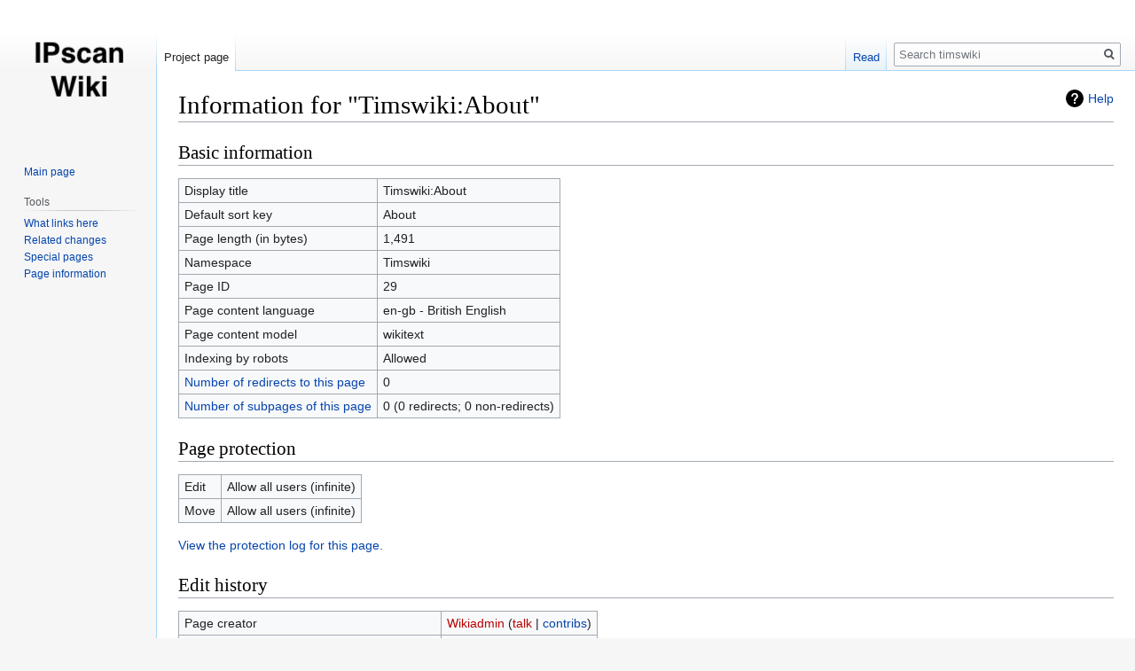

--- FILE ---
content_type: text/html; charset=UTF-8
request_url: https://wiki.chappell-family.com/wiki/index.php?title=Timswiki:About&action=info
body_size: 4244
content:

<!DOCTYPE html>
<html class="client-nojs" lang="en-GB" dir="ltr">
<head>
<meta charset="UTF-8"/>
<title>Information for "Timswiki:About" - timswiki</title>
<script>document.documentElement.className="client-js";RLCONF={"wgBreakFrames":!0,"wgSeparatorTransformTable":["",""],"wgDigitTransformTable":["",""],"wgDefaultDateFormat":"dmy","wgMonthNames":["","January","February","March","April","May","June","July","August","September","October","November","December"],"wgRequestId":"aX_ANgNZY3AZH7Fp4C-OvQAAAAw","wgCSPNonce":!1,"wgCanonicalNamespace":"Project","wgCanonicalSpecialPageName":!1,"wgNamespaceNumber":4,"wgPageName":"Timswiki:About","wgTitle":"About","wgCurRevisionId":490,"wgRevisionId":0,"wgArticleId":29,"wgIsArticle":!1,"wgIsRedirect":!1,"wgAction":"info","wgUserName":null,"wgUserGroups":["*"],"wgCategories":[],"wgPageContentLanguage":"en-gb","wgPageContentModel":"wikitext","wgRelevantPageName":"Timswiki:About","wgRelevantArticleId":29,"wgIsProbablyEditable":!1,"wgRelevantPageIsProbablyEditable":!1,"wgRestrictionEdit":[],"wgRestrictionMove":[],"wgMFDisplayWikibaseDescriptions":{"search":!1,"nearby":!1,"watchlist":!1
,"tagline":!1}};RLSTATE={"site.styles":"ready","noscript":"ready","user.styles":"ready","user":"ready","user.options":"loading","mediawiki.helplink":"ready","skins.vector.styles.legacy":"ready"};RLPAGEMODULES=["site","mediawiki.page.startup","mediawiki.page.ready","skins.vector.legacy.js"];</script>
<script>(RLQ=window.RLQ||[]).push(function(){mw.loader.implement("user.options@1hzgi",function($,jQuery,require,module){/*@nomin*/mw.user.tokens.set({"patrolToken":"+\\","watchToken":"+\\","csrfToken":"+\\"});mw.user.options.set({"variant":"en-gb"});
});});</script>
<link rel="stylesheet" href="/wiki/load.php?lang=en-gb&amp;modules=mediawiki.helplink%7Cskins.vector.styles.legacy&amp;only=styles&amp;skin=vector"/>
<script async="" src="/wiki/load.php?lang=en-gb&amp;modules=startup&amp;only=scripts&amp;raw=1&amp;skin=vector"></script>
<meta name="ResourceLoaderDynamicStyles" content=""/>
<link rel="stylesheet" href="/wiki/load.php?lang=en-gb&amp;modules=site.styles&amp;only=styles&amp;skin=vector"/>
<meta name="generator" content="MediaWiki 1.35.6"/>
<meta name="robots" content="noindex,nofollow"/>
<link rel="shortcut icon" href="https://wiki.chappell-family.com/favicon.ico"/>
<link rel="search" type="application/opensearchdescription+xml" href="/wiki/opensearch_desc.php" title="timswiki (en-gb)"/>
<link rel="EditURI" type="application/rsd+xml" href="https://wiki.chappell-family.com/wiki/api.php?action=rsd"/>
<link rel="license" href="/wiki/index.php?title=Terms_and_Conditions"/>
<link rel="alternate" type="application/atom+xml" title="timswiki Atom feed" href="/wiki/index.php?title=Special:RecentChanges&amp;feed=atom"/>
<link rel="canonical" href="https://wiki.chappell-family.com/wiki/index.php?title=Timswiki:About&amp;action=info"/>
<!--[if lt IE 9]><script src="/wiki/resources/lib/html5shiv/html5shiv.js"></script><![endif]-->
</head>
<body class="mediawiki ltr sitedir-ltr mw-hide-empty-elt ns-4 ns-subject page-Timswiki_About rootpage-Timswiki_About skin-vector action-info skin-vector-legacy">
<div id="mw-page-base" class="noprint"></div>
<div id="mw-head-base" class="noprint"></div>
<div id="content" class="mw-body" role="main">
	<a id="top"></a>
	<div id="siteNotice" class="mw-body-content"></div>
	<div class="mw-indicators mw-body-content">
	<div id="mw-indicator-mw-helplink" class="mw-indicator"><a href="https://www.mediawiki.org/wiki/Special:MyLanguage/Page_information" target="_blank" class="mw-helplink">Help</a></div>
	</div>
	<h1 id="firstHeading" class="firstHeading" lang="en-GB">Information for "Timswiki:About"</h1>
	<div id="bodyContent" class="mw-body-content">
		
		<div id="contentSub"></div>
		<div id="contentSub2"></div>
		
		<div id="jump-to-nav"></div>
		<a class="mw-jump-link" href="#mw-head">Jump to navigation</a>
		<a class="mw-jump-link" href="#searchInput">Jump to search</a>
		<div id="mw-content-text"><style>.mw-hiddenCategoriesExplanation { display: none; }</style>
<style>.mw-templatesUsedExplanation { display: none; }</style>
<h2 id="mw-pageinfo-header-basic"><span class="mw-headline" id="Basic_information">Basic information</span></h2>
<table class="wikitable mw-page-info">
<tr id="mw-pageinfo-display-title"><td style="vertical-align: top;">Display title</td><td>Timswiki:About</td></tr>
<tr id="mw-pageinfo-default-sort"><td style="vertical-align: top;">Default sort key</td><td>About</td></tr>
<tr id="mw-pageinfo-length"><td style="vertical-align: top;">Page length (in bytes)</td><td>1,491</td></tr>
<tr id="mw-pageinfo-namespace"><td style="vertical-align: top;">Namespace</td><td>Timswiki</td></tr>
<tr id="mw-pageinfo-article-id"><td style="vertical-align: top;">Page ID</td><td>29</td></tr>
<tr><td style="vertical-align: top;">Page content language</td><td>en-gb - British English</td></tr>
<tr id="mw-pageinfo-content-model"><td style="vertical-align: top;">Page content model</td><td>wikitext</td></tr>
<tr id="mw-pageinfo-robot-policy"><td style="vertical-align: top;">Indexing by robots</td><td>Allowed</td></tr>
<tr><td style="vertical-align: top;"><a href="/wiki/index.php?title=Special:WhatLinksHere/Timswiki:About&amp;hidelinks=1&amp;hidetrans=1" title="Special:WhatLinksHere/Timswiki:About">Number of redirects to this page</a></td><td>0</td></tr>
<tr><td style="vertical-align: top;"><a href="/wiki/index.php?title=Special:PrefixIndex/Timswiki:About/" title="Special:PrefixIndex/Timswiki:About/">Number of subpages of this page</a></td><td>0 (0 redirects; 0 non-redirects)</td></tr>
</table>
<h2 id="mw-pageinfo-header-restrictions"><span class="mw-headline" id="Page_protection">Page protection</span></h2>
<table class="wikitable mw-page-info">
<tr id="mw-restriction-edit"><td style="vertical-align: top;">Edit</td><td>Allow all users (infinite)</td></tr>
<tr id="mw-restriction-move"><td style="vertical-align: top;">Move</td><td>Allow all users (infinite)</td></tr>
</table>
<a href="/wiki/index.php?title=Special:Log&amp;type=protect&amp;page=Timswiki%3AAbout" title="Special:Log">View the protection log for this page.</a>
<h2 id="mw-pageinfo-header-edits"><span class="mw-headline" id="Edit_history">Edit history</span></h2>
<table class="wikitable mw-page-info">
<tr id="mw-pageinfo-firstuser"><td style="vertical-align: top;">Page creator</td><td><a href="/wiki/index.php?title=User:Wikiadmin&amp;action=edit&amp;redlink=1" class="new mw-userlink" title="User:Wikiadmin (page does not exist)"><bdi>Wikiadmin</bdi></a> <span class="mw-usertoollinks">(<a href="/wiki/index.php?title=User_talk:Wikiadmin&amp;action=edit&amp;redlink=1" class="new mw-usertoollinks-talk" title="User talk:Wikiadmin (page does not exist)">talk</a> | <a href="/wiki/index.php?title=Special:Contributions/Wikiadmin" class="mw-usertoollinks-contribs" title="Special:Contributions/Wikiadmin">contribs</a>)</span></td></tr>
<tr id="mw-pageinfo-firsttime"><td style="vertical-align: top;">Date of page creation</td><td><a href="/wiki/index.php?title=Timswiki:About&amp;oldid=77" title="Timswiki:About">08:28, 25 May 2012</a></td></tr>
<tr id="mw-pageinfo-lastuser"><td style="vertical-align: top;">Latest editor</td><td><a href="/wiki/index.php?title=User:Wikiadmin&amp;action=edit&amp;redlink=1" class="new mw-userlink" title="User:Wikiadmin (page does not exist)"><bdi>Wikiadmin</bdi></a> <span class="mw-usertoollinks">(<a href="/wiki/index.php?title=User_talk:Wikiadmin&amp;action=edit&amp;redlink=1" class="new mw-usertoollinks-talk" title="User talk:Wikiadmin (page does not exist)">talk</a> | <a href="/wiki/index.php?title=Special:Contributions/Wikiadmin" class="mw-usertoollinks-contribs" title="Special:Contributions/Wikiadmin">contribs</a>)</span></td></tr>
<tr id="mw-pageinfo-lasttime"><td style="vertical-align: top;">Date of latest edit</td><td><a href="/wiki/index.php?title=Timswiki:About&amp;oldid=490" title="Timswiki:About">20:28, 9 September 2016</a></td></tr>
<tr id="mw-pageinfo-edits"><td style="vertical-align: top;">Total number of edits</td><td>7</td></tr>
<tr id="mw-pageinfo-authors"><td style="vertical-align: top;">Total number of distinct authors</td><td>1</td></tr>
<tr id="mw-pageinfo-recent-edits"><td style="vertical-align: top;">Recent number of edits (within past 90 days)</td><td>0</td></tr>
<tr id="mw-pageinfo-recent-authors"><td style="vertical-align: top;">Recent number of distinct authors</td><td>0</td></tr>
</table>
</div><div class="printfooter">Retrieved from ‘<a dir="ltr" href="https://wiki.chappell-family.com/wiki/index.php?title=Timswiki:About">https://wiki.chappell-family.com/wiki/index.php?title=Timswiki:About</a>’</div>
		<div id="catlinks" class="catlinks catlinks-allhidden" data-mw="interface"></div>
	</div>
</div>

<div id="mw-navigation">
	<h2>Navigation menu</h2>
	<div id="mw-head">
		<!-- Please do not use role attribute as CSS selector, it is deprecated. -->
<nav id="p-personal" class="vector-menu-empty emptyPortlet vector-menu" aria-labelledby="p-personal-label" role="navigation" 
	 >
	<h3 id="p-personal-label">
		<span>Personal tools</span>
	</h3>
	<!-- Please do not use the .body class, it is deprecated. -->
	<div class="body vector-menu-content">
		<!-- Please do not use the .menu class, it is deprecated. -->
		<ul class="vector-menu-content-list"></ul>
		
	</div>
</nav>


		<div id="left-navigation">
			<!-- Please do not use role attribute as CSS selector, it is deprecated. -->
<nav id="p-namespaces" class="vector-menu vector-menu-tabs vectorTabs" aria-labelledby="p-namespaces-label" role="navigation" 
	 >
	<h3 id="p-namespaces-label">
		<span>Namespaces</span>
	</h3>
	<!-- Please do not use the .body class, it is deprecated. -->
	<div class="body vector-menu-content">
		<!-- Please do not use the .menu class, it is deprecated. -->
		<ul class="vector-menu-content-list"><li id="ca-nstab-project" class="selected"><a href="/wiki/index.php?title=Timswiki:About" title="View the project page [a]" accesskey="a">Project page</a></li><li id="ca-talk" class="new"><a href="/wiki/index.php?title=Timswiki_talk:About&amp;action=edit&amp;redlink=1" rel="discussion" title="Discussion about the content page (page does not exist) [t]" accesskey="t">Discussion</a></li></ul>
		
	</div>
</nav>


			<!-- Please do not use role attribute as CSS selector, it is deprecated. -->
<nav id="p-variants" class="vector-menu-empty emptyPortlet vector-menu vector-menu-dropdown vectorMenu" aria-labelledby="p-variants-label" role="navigation" 
	 >
	<input type="checkbox" class="vector-menu-checkbox vectorMenuCheckbox" aria-labelledby="p-variants-label" />
	<h3 id="p-variants-label">
		<span>Variants</span>
	</h3>
	<!-- Please do not use the .body class, it is deprecated. -->
	<div class="body vector-menu-content">
		<!-- Please do not use the .menu class, it is deprecated. -->
		<ul class="menu vector-menu-content-list"></ul>
		
	</div>
</nav>


		</div>
		<div id="right-navigation">
			<!-- Please do not use role attribute as CSS selector, it is deprecated. -->
<nav id="p-views" class="vector-menu vector-menu-tabs vectorTabs" aria-labelledby="p-views-label" role="navigation" 
	 >
	<h3 id="p-views-label">
		<span>Views</span>
	</h3>
	<!-- Please do not use the .body class, it is deprecated. -->
	<div class="body vector-menu-content">
		<!-- Please do not use the .menu class, it is deprecated. -->
		<ul class="vector-menu-content-list"><li id="ca-view" class="collapsible"><a href="/wiki/index.php?title=Timswiki:About">Read</a></li><li id="ca-viewsource" class="collapsible"><a href="/wiki/index.php?title=Timswiki:About&amp;action=edit" title="This page is protected.&#10;You can view its source [e]" accesskey="e">View source</a></li><li id="ca-history" class="collapsible"><a href="/wiki/index.php?title=Timswiki:About&amp;action=history" title="Past revisions of this page [h]" accesskey="h">View history</a></li></ul>
		
	</div>
</nav>


			<!-- Please do not use role attribute as CSS selector, it is deprecated. -->
<nav id="p-cactions" class="vector-menu-empty emptyPortlet vector-menu vector-menu-dropdown vectorMenu" aria-labelledby="p-cactions-label" role="navigation" 
	 >
	<input type="checkbox" class="vector-menu-checkbox vectorMenuCheckbox" aria-labelledby="p-cactions-label" />
	<h3 id="p-cactions-label">
		<span>More</span>
	</h3>
	<!-- Please do not use the .body class, it is deprecated. -->
	<div class="body vector-menu-content">
		<!-- Please do not use the .menu class, it is deprecated. -->
		<ul class="menu vector-menu-content-list"></ul>
		
	</div>
</nav>


			<div id="p-search" role="search">
	<h3 >
		<label for="searchInput">Search</label>
	</h3>
	<form action="/wiki/index.php" id="searchform">
		<div id="simpleSearch">
			<input type="search" name="search" placeholder="Search timswiki" title="Search timswiki [f]" accesskey="f" id="searchInput"/>
			<input type="hidden" name="title" value="Special:Search">
			<input type="submit" name="fulltext" value="Search" title="Search pages for this text" id="mw-searchButton" class="searchButton mw-fallbackSearchButton"/>
			<input type="submit" name="go" value="Go" title="Go to a page with this exact name if it exists" id="searchButton" class="searchButton"/>
		</div>
	</form>
</div>

		</div>
	</div>
	
<div id="mw-panel">
	<div id="p-logo" role="banner">
		<a  title="Visit the main page" class="mw-wiki-logo" href="/wiki/index.php?title=Main_Page"></a>
	</div>
	<!-- Please do not use role attribute as CSS selector, it is deprecated. -->
<nav id="p-navigation" class="vector-menu vector-menu-portal portal portal-first" aria-labelledby="p-navigation-label" role="navigation" 
	 >
	<h3 id="p-navigation-label">
		<span>Navigation</span>
	</h3>
	<!-- Please do not use the .body class, it is deprecated. -->
	<div class="body vector-menu-content">
		<!-- Please do not use the .menu class, it is deprecated. -->
		<ul class="vector-menu-content-list"><li id="n-mainpage-description"><a href="/wiki/index.php?title=Main_Page" title="Visit the main page [z]" accesskey="z">Main page</a></li></ul>
		
	</div>
</nav>


	<!-- Please do not use role attribute as CSS selector, it is deprecated. -->
<nav id="p-tb" class="vector-menu vector-menu-portal portal" aria-labelledby="p-tb-label" role="navigation" 
	 >
	<h3 id="p-tb-label">
		<span>Tools</span>
	</h3>
	<!-- Please do not use the .body class, it is deprecated. -->
	<div class="body vector-menu-content">
		<!-- Please do not use the .menu class, it is deprecated. -->
		<ul class="vector-menu-content-list"><li id="t-whatlinkshere"><a href="/wiki/index.php?title=Special:WhatLinksHere/Timswiki:About" title="A list of all wiki pages that link here [j]" accesskey="j">What links here</a></li><li id="t-recentchangeslinked"><a href="/wiki/index.php?title=Special:RecentChangesLinked/Timswiki:About" rel="nofollow" title="Recent changes in pages linked from this page [k]" accesskey="k">Related changes</a></li><li id="t-specialpages"><a href="/wiki/index.php?title=Special:SpecialPages" title="A list of all special pages [q]" accesskey="q">Special pages</a></li><li id="t-info"><a href="/wiki/index.php?title=Timswiki:About&amp;action=info" title="More information about this page">Page information</a></li></ul>
		
	</div>
</nav>


	
</div>

</div>

<footer id="footer" class="mw-footer" role="contentinfo" >
	<ul id="footer-places" >
		<li id="footer-places-privacy"><a href="/wiki/index.php?title=Timswiki:Privacy_policy" title="Timswiki:Privacy policy">Privacy policy</a></li>
		<li id="footer-places-about"><a href="/wiki/index.php?title=Timswiki:About" title="Timswiki:About">About timswiki</a></li>
		<li id="footer-places-disclaimer"><a href="/wiki/index.php?title=Timswiki:General_disclaimer" title="Timswiki:General disclaimer">Disclaimers</a></li>
		<li id="footer-places-mobileview"><a href="https://wiki.chappell-family.com/wiki/index.php?title=Timswiki:About&amp;action=info&amp;mobileaction=toggle_view_mobile" class="noprint stopMobileRedirectToggle">Mobile view</a></li>
	</ul>
	<ul id="footer-icons" class="noprint">
		<li id="footer-copyrightico"><img src="" alt="(C) Copyright 2012-2025" width="88" height="31" loading="lazy"/></li>
		<li id="footer-poweredbyico"><a href="https://www.mediawiki.org/"><img src="/wiki/resources/assets/poweredby_mediawiki_88x31.png" alt="Powered by MediaWiki" srcset="/wiki/resources/assets/poweredby_mediawiki_132x47.png 1.5x, /wiki/resources/assets/poweredby_mediawiki_176x62.png 2x" width="88" height="31" loading="lazy"/></a></li>
	</ul>
	<div style="clear: both;"></div>
</footer>



<script>(RLQ=window.RLQ||[]).push(function(){mw.config.set({"wgBackendResponseTime":561});});</script><script defer src="https://static.cloudflareinsights.com/beacon.min.js/vcd15cbe7772f49c399c6a5babf22c1241717689176015" integrity="sha512-ZpsOmlRQV6y907TI0dKBHq9Md29nnaEIPlkf84rnaERnq6zvWvPUqr2ft8M1aS28oN72PdrCzSjY4U6VaAw1EQ==" data-cf-beacon='{"version":"2024.11.0","token":"1b163b43732f4670b50e0864b08821f7","r":1,"server_timing":{"name":{"cfCacheStatus":true,"cfEdge":true,"cfExtPri":true,"cfL4":true,"cfOrigin":true,"cfSpeedBrain":true},"location_startswith":null}}' crossorigin="anonymous"></script>
</body></html>
